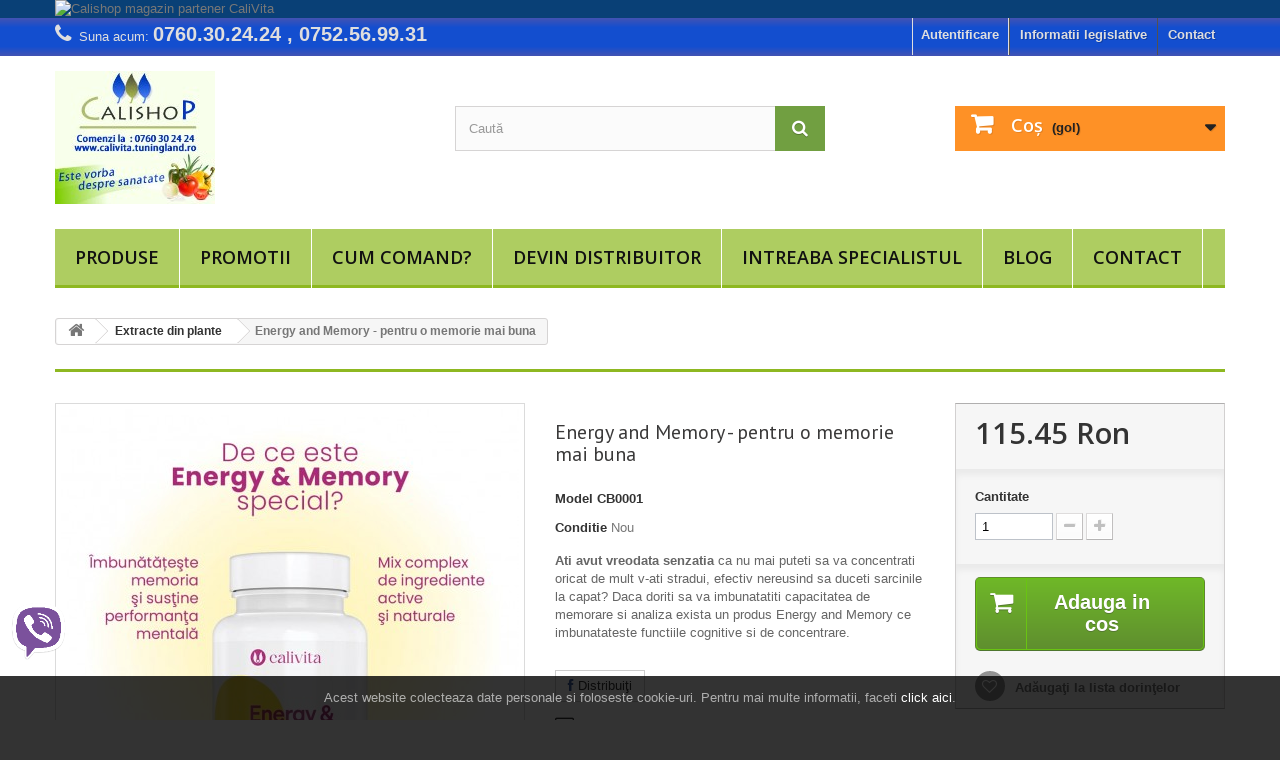

--- FILE ---
content_type: text/html; charset=utf-8
request_url: https://calivita.tuningland.ro/extracte-din-plante/26-energy-and-memory-pentru-o-memorie-mai-buna.html
body_size: 16725
content:
<!DOCTYPE HTML> <!--[if lt IE 7]><html class="no-js lt-ie9 lt-ie8 lt-ie7 " lang="ro"><![endif]--> <!--[if IE 7]><html class="no-js lt-ie9 lt-ie8 ie7" lang="ro"><![endif]--> <!--[if IE 8]><html class="no-js lt-ie9 ie8" lang="ro"><![endif]--> <!--[if gt IE 8]><html class="no-js ie9" lang="ro"><![endif]--><html lang="ro"><head><meta charset="utf-8" /><meta name="google-site-verification" content="laq1gIePkwnwZxfBVMFErI-jPwz-yBy_37I82KGERp0" /><meta name="msvalidate.01" content="E829E0B958AFD57BD9A4FDBD7B5F6C7A" /><title>Energy and Memory CaliVita-imbunatateste capacitatea de memorare si analiza</title><meta name="description" content="Produsul Energy &amp; Memory este un supliment natural care imbunatateste functiile cognitive si de concentrare." /><meta name="keywords" content="calivita,guarana,lecitina,colina,depresie,spasme musculare,oboseala,stres,ridicare iq" /><meta name="generator" content="Tuningland.ro" /><meta name="robots" content="index,follow" /><meta name="viewport" content="width=device-width, minimum-scale=0.25, maximum-scale=1.6, initial-scale=1.0" /><meta name="apple-mobile-web-app-capable" content="yes" /><link rel="icon" type="image/vnd.microsoft.icon" href="/img/favicon.jpg?1754034482" /><link rel="shortcut icon" type="image/x-icon" href="/img/favicon.jpg?1754034482" /><link rel="stylesheet" href="https://calivita.tuningland.ro/themes/default-bootstrap/cache/v_65_d0e03e2aa1687e0c2ba75216c95609ae_all.css" type="text/css" media="all" /><link rel="stylesheet" href="https://calivita.tuningland.ro/themes/default-bootstrap/cache/v_65_b4632cd5da8519ab97b7d34dde18182d_print.css" type="text/css" media="print" /><meta property="og:type" content="product" /><meta property="og:url" content="https://calivita.tuningland.ro/extracte-din-plante/26-energy-and-memory-pentru-o-memorie-mai-buna.html" /><meta property="og:title" content="Energy and Memory CaliVita-imbunatateste capacitatea de memorare si analiza" /><meta property="og:site_name" content="CaliVita® - Calishop Magazin Partener CALIVITA - Produse Naturiste Calivita" /><meta property="og:description" content="Produsul Energy &amp; Memory este un supliment natural care imbunatateste functiile cognitive si de concentrare." /><meta property="og:image" content="https://calivita.tuningland.ro/746-large_default/energy-and-memory-pentru-o-memorie-mai-buna.jpg" /><meta property="product:pretax_price:amount" content="115" /><meta property="product:pretax_price:currency" content="RON" /><meta property="product:price:amount" content="115" /><meta property="product:price:currency" content="RON" /><meta property="og:type" content="og:product" /><meta property="og:title" content="Energy and Memory CaliVita-imbunatateste capacitatea de memorare si analiza" /><meta property="og:image" content="https://calivita.tuningland.ro/746/26.jpg" /><meta property="og:site_name" content="CaliVita® - Calishop Magazin Partener CALIVITA - Produse Naturiste Calivita" /><meta property="og:description" content="Produsul Energy &amp; Memory este un supliment natural care imbunatateste functiile cognitive si de concentrare." /><meta property="og:url" content="http://calivita.tuningland.ro/extracte-din-plante/26-energy-and-memory-pentru-o-memorie-mai-buna.html" /><meta property="product:price:amount" content="115.45"/><meta property="product:price:currency" content="RON"/><link rel="dns-prefetch" href="//app.marketizator.com"/>   <script type="text/javascript" src="/modules/eicaptcha//views/js/eicaptcha-modules.js"></script><div class="modal fade" id="cookieModal" role="dialog"><div class="modal-dialog"><div class="modal-body"><div id="gdpr_Modal_Tabs"><div class="modal-header"> <button type="button" class="close" data-dismiss="modal"><span>&times;</span></button><h4 class="modal-title" id="cookieModalLabel">Informatii legislative</h4></div><ul><li><a href="#gdpr_Modal_Tabs-1">Cofidentialitate</a></li><li><a href="#gdpr_Modal_Tabs-2">Manager cookie</a></li><li><a href="#gdpr_Modal_Tabs-3">Politica cookie</a></li></ul><div id="gdpr_Modal_Tabs-1"> Când vizitați un site web, acesta poate stoca sau prelua informații în browser-ul dvs., mai ales sub forma "cookie-urilor". Aceste informații, care ar putea fi despre dvs., despre preferințele dvs. sau despre dispozitivul dvs. (computer, tableta sau telefon), sunt utilizate în cea mai mare parte pentru a face ca site-ul să funcționeze așa cum vă așteptați. Puteți afla mai multe despre modul în care folosim cookie-urile pe acest site și pentru a împiedica setarea cookie-urilor esențiale, făcând click pe diferitele rubrici ale categoriilor de mai jos. Totuși, dacă faceți acest lucru, aceasta poate afecta experiența dvs. pe site și serviciile pe care le putem oferi.</div><div id="gdpr_Modal_Tabs-2"><table class="table table-striped" id="gdpr_modules_table"><thead><tr><th>Descriere cookie</th><th>Accepta</th></tr></thead><tbody><tr><td> <span class="gdpr_module_title">Google Analytics</span></td><td><input class="custom-control custom-checkbox" type="checkbox" name="GDPR_ACCEPT_COOKIE_167" id="GDPR_ACCEPT_COOKIE_167" value="167" ></td></tr><tr><td> <span class="gdpr_module_title">Facebook Tracking Pixel</span></td><td><input class="custom-control custom-checkbox" type="checkbox" name="GDPR_ACCEPT_COOKIE_174" id="GDPR_ACCEPT_COOKIE_174" value="174" ></td></tr><tr><td> <span class="gdpr_module_title">Newsman</span> <span class="gdpr_module_description">Platforma de comunicare prin newsletter</span></td><td><input class="custom-control custom-checkbox" type="checkbox" name="GDPR_ACCEPT_COOKIE_179" id="GDPR_ACCEPT_COOKIE_179" value="179" ></td></tr><tr><td> <span class="gdpr_module_title">GDPR - General Data Protection Regulation</span></td><td><input class="custom-control custom-checkbox" type="checkbox" name="GDPR_ACCEPT_COOKIE_180" id="GDPR_ACCEPT_COOKIE_180" value="180" ></td></tr></tbody></table></div><div id="gdpr_Modal_Tabs-3"> Legea privind cookie-urile reprezintă o parte a legislației privind confidențialitatea care impune site-urilor web să obțină consimțământul vizitatorilor de a stoca sau de a recupera orice informație pe un computer, smartphone sau tabletă. A fost concepută pentru a proteja confidențialitatea online, făcând consumatorii conștienți de modul în care sunt colectate informații despre ele și utilizate online, și le dau o alegere pentru a permite sau nu acest lucru.</div><div class="modal-footer"> <a target="_blank" class="btn btn-info gdpr_modal_button" id="gdpr_myRights" href="https://calivita.tuningland.ro/module/generaldataprotectionregulation/info" role="button">Info: GDPR</a> <button type="button" id="gdpr_AcceptCookies" class="btn btn-default btn-secondary gdpr_modal_button" data-dismiss="modal">Salveaza</button> <button type="button" id="gdpr_AcceptAllCookies" class="btn btn-primary gdpr_modal_button" data-dismiss="modal">Accepta tot</button></div></div></div></div></div><link rel="stylesheet" href="https://fonts.googleapis.com/css?family=Open+Sans:300,600&amp;subset=latin,latin-ext" type="text/css" media="all" /> <!--[if IE 8]> <script src="https://oss.maxcdn.com/libs/html5shiv/3.7.0/html5shiv.js"></script> <script src="https://oss.maxcdn.com/libs/respond.js/1.3.0/respond.min.js"></script> <![endif]--><meta name="google-site-verification" content="laq1gIePkwnwZxfBVMFErI-jPwz-yBy_37I82KGERp0" /></head><body id="product" class="product product-26 product-energy-and-memory-pentru-o-memorie-mai-buna category-9 category-extracte-din-plante hide-right-column lang_ro"><div id="page"><div class="header-container"> <header id="header"><div class="banner"><div class="container"><div class="row"> <a href="http://calivita.tuningland.ro/" title="Calishop magazin partener CaliVita"> <img class="img-responsive" src="https://calivita.tuningland.ro/modules/blockbanner/img/d663f73c091d9f5254fdece8a003d7bd.jpg" alt="Calishop magazin partener CaliVita" title="Calishop magazin partener CaliVita" width="1170" height="65" /> </a></div></div></div><div class="nav"><div class="container"><div class="row"> <nav><div id="contact-link"> <a href="https://calivita.tuningland.ro/contact" title="Contact">Contact</a></div> <span class="shop-phone"> <i class="icon-phone"></i>Suna acum: <strong>0760.30.24.24 , 0752.56.99.31</strong> </span><div class="header_user_info"> <a class="login" href="https://calivita.tuningland.ro/index.php?controller=my-account" rel="nofollow" title="Conectare la contul de client"> Autentificare </a></div></nav></div></div></div><div><div class="container"><div class="row"><div id="header_logo"> <a href="http://calivita.tuningland.ro/" title="CaliVita® - Calishop Magazin Partener CALIVITA - Produse Naturiste Calivita"> <img class="logo img-responsive" src="https://calivita.tuningland.ro/img/calivita-magazin-partener-calishop-cu-produse-noni-calivita-1428474397.jpg" alt="CaliVita® - Calishop Magazin Partener CALIVITA - Produse Naturiste Calivita" width="160" height="133"/> </a></div><div id="search_block_top" class="col-sm-4 clearfix"><form id="searchbox" method="get" action="https://calivita.tuningland.ro/index.php?controller=search" > <input type="hidden" name="controller" value="search" /> <input type="hidden" name="orderby" value="position" /> <input type="hidden" name="orderway" value="desc" /> <input class="search_query form-control" type="text" id="search_query_top" name="search_query" placeholder="Caută" value="" /> <button type="submit" name="submit_search" class="btn btn-default button-search"> <span>Caută</span> </button></form></div><div class="col-sm-4 clearfix"><div class="shopping_cart"> <a href="https://calivita.tuningland.ro/quick-order" title="Afișare coș" rel="nofollow"> <b>Coş</b> <span class="ajax_cart_quantity unvisible">0</span> <span class="ajax_cart_product_txt unvisible">Produs</span> <span class="ajax_cart_product_txt_s unvisible">Produse</span> <span class="ajax_cart_total unvisible"> </span> <span class="ajax_cart_no_product">(gol)</span> </a><div class="cart_block block exclusive"><div class="block_content"><div class="cart_block_list"><p class="cart_block_no_products"> Niciun produs</p><div class="cart-prices"><div class="cart-prices-line first-line"> <span class="price cart_block_shipping_cost ajax_cart_shipping_cost"> Livrare gratuită! </span> <span> Livrare </span></div><div class="cart-prices-line last-line"> <span class="price cart_block_total ajax_block_cart_total">0.00 Ron</span> <span>Total</span></div></div><p class="cart-buttons"> <a id="button_order_cart" class="btn btn-default button button-small" href="https://calivita.tuningland.ro/quick-order" title="Plăteşte" rel="nofollow"> <span> Plăteşte<i class="icon-chevron-right right"></i> </span> </a></p></div></div></div></div></div><div id="layer_cart"><div class="clearfix"><div class="layer_cart_product col-xs-12 col-md-6"> <span class="cross" title="Închideţi fereastra"></span><h2> <i class="icon-ok"></i>Produs adaugat in cos</h2><div class="product-image-container layer_cart_img"></div><div class="layer_cart_product_info"> <span id="layer_cart_product_title" class="product-name"></span> <span id="layer_cart_product_attributes"></span><div> <strong class="dark">Cantitate</strong> <span id="layer_cart_product_quantity"></span></div><div> <strong class="dark">Total</strong> <span id="layer_cart_product_price"></span></div></div></div><div class="layer_cart_cart col-xs-12 col-md-6"><h2> <span class="ajax_cart_product_txt_s unvisible"> <span class="ajax_cart_quantity">0</span> articole în coșul dvs. </span> <span class="ajax_cart_product_txt "> Exista 1 produs in cos. </span></h2><div class="layer_cart_row"> <strong class="dark"> Total produse: (cu TVA) </strong> <span class="ajax_block_products_total"> </span></div><div class="layer_cart_row"> <strong class="dark"> Total livrare&nbsp;(cu TVA) </strong> <span class="ajax_cart_shipping_cost"> Livrare gratuită! </span></div><div class="layer_cart_row"> <strong class="dark"> Total (cu TVA) </strong> <span class="ajax_block_cart_total"> </span></div><div class="button-container"> <span class="continue btn btn-default button exclusive-medium" title="Continua cumpărăturile"> <span> <i class="icon-chevron-left left"></i>Continua cumpărăturile </span> </span> <a class="btn btn-default button button-medium" href="https://calivita.tuningland.ro/quick-order" title="Finalizeaza comanda" rel="nofollow"> <span> Finalizeaza comanda<i class="icon-chevron-right right"></i> </span> </a></div></div></div><div class="crossseling"></div></div><div class="layer_cart_overlay"></div><div id="block_top_menu" class="sf-contener clearfix col-lg-12"><div class="cat-title">Categorii</div><ul class="sf-menu clearfix menu-content"><li><a href="https://calivita.tuningland.ro/" title="Produse">Produse</a><ul><li><a href="https://calivita.tuningland.ro/7-antioxidanti" title="Antioxidanti">Antioxidanti</a></li><li><a href="https://calivita.tuningland.ro/11-igiena-si-cosmetica" title="Igiena si Cosmetica">Igiena si Cosmetica</a></li><li><a href="https://calivita.tuningland.ro/20-dispozitive-calivita" title="Dispozitive Calivita">Dispozitive Calivita</a></li><li><a href="https://calivita.tuningland.ro/9-extracte-din-plante" title="Extracte din plante">Extracte din plante</a></li><li><a href="https://calivita.tuningland.ro/21-filtre-de-apa" title="Filtre de apa">Filtre de apa</a></li><li><a href="https://calivita.tuningland.ro/5-minerale" title="Minerale">Minerale</a></li><li><a href="https://calivita.tuningland.ro/8-multivitamine" title="Multivitamine">Multivitamine</a></li><li><a href="https://calivita.tuningland.ro/6-vitamine" title="Vitamine">Vitamine</a></li><li><a href="https://calivita.tuningland.ro/18-pentru-barbati" title="Pentru barbati">Pentru barbati</a></li><li><a href="https://calivita.tuningland.ro/19-pentru-batrani" title="Pentru batrani">Pentru batrani</a></li><li><a href="https://calivita.tuningland.ro/14-pentru-bebelusi" title="Pentru bebelusi">Pentru bebelusi</a></li><li><a href="https://calivita.tuningland.ro/15-pentru-copii" title="Pentru copii">Pentru copii</a></li><li><a href="https://calivita.tuningland.ro/13-pentru-digestie" title="Pentru digestie">Pentru digestie</a></li><li><a href="https://calivita.tuningland.ro/22-pentru-femei" title="Pentru femei">Pentru femei</a></li><li><a href="https://calivita.tuningland.ro/16-pentru-gravide" title="Pentru gravide">Pentru gravide</a></li><li><a href="https://calivita.tuningland.ro/12-pentru-slabit" title="Pentru slabit">Pentru slabit</a></li><li><a href="https://calivita.tuningland.ro/23-promotii-calivita" title="Promotii Calivita">Promotii Calivita</a></li><li><a href="https://calivita.tuningland.ro/10-suplimente-alimentare" title="Suplimente alimentare">Suplimente alimentare</a></li><li><a href="https://calivita.tuningland.ro/17-pentru-femei-la-menopauza" title="Pentru femei la menopauza">Pentru femei la menopauza</a></li><li><a href="https://calivita.tuningland.ro/24-produse-curatat-bio-calivita" title="Produse curatat BIO Calivita">Produse curatat BIO Calivita</a></li><li><a href="https://calivita.tuningland.ro/26-produse-calivita-pachete-pentru-afectiuni" title="Produse Calivita Pachete Pentru Afectiuni">Produse Calivita Pachete Pentru Afectiuni</a></li><li><a href="https://calivita.tuningland.ro/28-cosmetice-organice" title="Cosmetice organice">Cosmetice organice</a></li></ul></li><li><a href="https://calivita.tuningland.ro/23-promotii-calivita" title="Promotii">Promotii</a></li><li><a href="https://calivita.tuningland.ro/content/1-comanda" title="Cum comand?">Cum comand?</a></li><li><a href="https://calivita.tuningland.ro/content/6-distribuitor-calivita" title="Devin distribuitor">Devin distribuitor</a></li><li><a href="https://www.calivita.tuningland.ro/intreaba-specialistul/" onclick="return !window.open(this.href);" title="Intreaba specialistul">Intreaba specialistul</a></li><li><a href="https://www.blogcalivita.tuningland.ro/" onclick="return !window.open(this.href);" title="Blog">Blog</a></li><li><a href="https://calivita.tuningland.ro/contact" title="Contact">Contact</a></li></ul></div><link href="https://calivita.tuningland.ro/modules/bavideotab/views/css/hookcss16.css" rel="stylesheet" type="text/css"/> </div></div></div> </header></div><div class="columns-container"><div id="columns" class="container"><div class="breadcrumb clearfix"> <a class="home" href="http://calivita.tuningland.ro/" title="Inapoi acasa"><i class="icon-home"></i></a> <span class="navigation-pipe" >&gt;</span> <a href="https://calivita.tuningland.ro/9-extracte-din-plante" title="Extracte din plante">Extracte din plante</a><span class="navigation-pipe">></span>Energy and Memory - pentru o memorie mai buna</div><div id="slider_row" class="row"><div id="top_column" class="center_column col-xs-12 col-sm-12"></div></div><div class="row"><div id="center_column" class="center_column col-xs-12 col-sm-12"><div itemscope itemtype="http://schema.org/Product"><div class="primary_block row"><div class="container"><div class="top-hr"></div></div><div class="pb-left-column col-xs-12 col-sm-4 col-md-5"><div id="image-block" class="clearfix"> <span id="view_full_size"> <img id="bigpic" itemprop="image" src="https://calivita.tuningland.ro/746-large_default/energy-and-memory-pentru-o-memorie-mai-buna.jpg" title="Energy and Memory - pentru o memorie mai buna" alt="Energy and Memory - pentru o memorie mai buna" width="458" height="458"/> <span class="span_link no-print">Măriţi imaginea</span> </span></div><div id="views_block" class="clearfix "><div id="thumbs_list"><ul id="thumbs_list_frame"><li id="thumbnail_709"> <a href="https://calivita.tuningland.ro/709-thickbox_default/energy-and-memory-pentru-o-memorie-mai-buna.jpg" data-fancybox-group="other-views" class="fancybox" title="Energy and Memory - pentru o memorie mai buna"> <img class="img-responsive" id="thumb_709" src="https://calivita.tuningland.ro/709-cart_default/energy-and-memory-pentru-o-memorie-mai-buna.jpg" alt="Energy and Memory - pentru o memorie mai buna" title="Energy and Memory - pentru o memorie mai buna" height="80" width="80" itemprop="image" /> </a></li><li id="thumbnail_746" class="last"> <a href="https://calivita.tuningland.ro/746-thickbox_default/energy-and-memory-pentru-o-memorie-mai-buna.jpg" data-fancybox-group="other-views" class="fancybox shown" title="Energy and Memory - pentru o memorie mai buna"> <img class="img-responsive" id="thumb_746" src="https://calivita.tuningland.ro/746-cart_default/energy-and-memory-pentru-o-memorie-mai-buna.jpg" alt="Energy and Memory - pentru o memorie mai buna" title="Energy and Memory - pentru o memorie mai buna" height="80" width="80" itemprop="image" /> </a></li></ul></div></div><p class="resetimg clear no-print"> <span id="wrapResetImages" style="display: none;"> <a href="https://calivita.tuningland.ro/extracte-din-plante/26-energy-and-memory-pentru-o-memorie-mai-buna.html" name="resetImages"> <i class="icon-repeat"></i> Afiseaza toate imaginile </a> </span></p></div><div class="pb-center-column col-xs-12 col-sm-4"><h1 itemprop="name">Energy and Memory - pentru o memorie mai buna</h1><p id="product_reference"> <label>Model </label> <span class="editable" itemprop="sku">CB0001</span></p><p id="product_condition"> <label>Conditie </label><link itemprop="itemCondition" href="http://schema.org/NewCondition"/> <span class="editable">Nou</span></p><div id="short_description_block"><div id="short_description_content" class="rte align_justify" itemprop="description"><p><strong>Ati avut vreodata senzatia</strong> ca nu mai puteti sa va concentrati oricat de mult v-ati stradui, efectiv nereusind sa duceti sarcinile la capat? Daca doriti sa va imbunatatiti capacitatea de memorare si analiza exista un produs Energy and Memory ce imbunatateste functiile cognitive si de concentrare.</p></div><p class="buttons_bottom_block"> <a href="javascript:{}" class="button"> Mai multe detalii </a></p></div><p id="availability_statut" style="display: none;"> <span id="availability_value"></span></p><p class="warning_inline" id="last_quantities" style="display: none" >Atentie: Ultimile produse in stoc!</p><p id="availability_date" style="display: none;"> <span id="availability_date_label">Data disponibilitate:</span> <span id="availability_date_value"></span></p><div id="oosHook" style="display: none;"><p class="form-group"> <input type="text" id="oos_customer_email" name="customer_email" size="20" value="tu@email.com" class="mailalerts_oos_email form-control" /></p> <a href="#" title="Notifica-ma cand este disponibil" id="mailalert_link" rel="nofollow">Notifica-ma cand este disponibil</a> <span id="oos_customer_email_result" style="display:none; display: block;"></span></div><p class="socialsharing_product list-inline no-print"> <button data-type="facebook" type="button" class="btn btn-default btn-facebook social-sharing"> <i class="icon-facebook"></i> Distribuiţi </button></p><ul id="usefull_link_block" class="clearfix no-print"><li class="sendtofriend"> <a id="send_friend_button" href="#send_friend_form"> Trimite unui prieten </a><div style="display: none;"><div id="send_friend_form"><h2 class="page-subheading"> Trimite unui prieten</h2><div class="row"><div class="product clearfix col-xs-12 col-sm-6"> <img src="https://calivita.tuningland.ro/746-home_default/energy-and-memory-pentru-o-memorie-mai-buna.jpg" height="250" width="250" alt="Energy and Memory - pentru o memorie mai buna" /><div class="product_desc"><p class="product_name"> <strong>Energy and Memory - pentru o memorie mai buna</strong></p><p><strong>Ati avut vreodata senzatia</strong> ca nu mai puteti sa va concentrati oricat de mult v-ati stradui, efectiv nereusind sa duceti sarcinile la capat? Daca doriti sa va imbunatatiti capacitatea de memorare si analiza exista un produs Energy and Memory ce imbunatateste functiile cognitive si de concentrare.</p></div></div><div class="send_friend_form_content col-xs-12 col-sm-6" id="send_friend_form_content"><div id="send_friend_form_error"></div><div id="send_friend_form_success"></div><div class="form_container"><p class="intro_form"> Destinatar(i) :</p><p class="text"> <label for="friend_name"> Numele prietenului dumneavoastră <sup class="required">*</sup> : </label> <input id="friend_name" name="friend_name" type="text" value=""/></p><p class="text"> <label for="friend_email"> Adresa de e-mail a prietenului dumneavoastră <sup class="required">*</sup> : </label> <input id="friend_email" name="friend_email" type="text" value=""/></p><p class="txt_required"> <sup class="required">*</sup> Câmpuri obligatorii</p></div><p class="submit"> <button id="sendEmail" class="btn button button-small" name="sendEmail" type="submit"> <span>Trimite</span> </button>&nbsp; sau&nbsp; <a class="closefb" href="#"> Anulează </a></p></div></div></div></div></li><li class="print"> <a href="javascript:print();"> Imprima </a></li></ul></div><div class="pb-right-column col-xs-12 col-sm-4 col-md-3"><form id="buy_block" action="https://calivita.tuningland.ro/index.php?controller=cart" method="post"><p class="hidden"> <input type="hidden" name="token" value="760fcba2271be56ece7e79e0f547347d" /> <input type="hidden" name="id_product" value="26" id="product_page_product_id" /> <input type="hidden" name="add" value="1" /> <input type="hidden" name="id_product_attribute" id="idCombination" value="" /></p><div class="box-info-product"><div class="content_prices clearfix"><div class="price"><p class="our_price_display" itemprop="offers" itemscope itemtype="http://schema.org/Offer"><link itemprop="availability" href="http://schema.org/InStock"/> <span id="our_price_display" itemprop="price">115.45 Ron</span><meta itemprop="priceCurrency" content="RON" /></p><p id="reduction_percent" style="display:none;"> <span id="reduction_percent_display"> </span></p><p id="reduction_amount" style="display:none"> <span id="reduction_amount_display"> </span></p><p id="old_price" class="hidden"> <span id="old_price_display">115.45 Ron</span></p></div><div class="clear"></div></div><div class="product_attributes clearfix"><p id="quantity_wanted_p"> <label>Cantitate</label> <input type="text" name="qty" id="quantity_wanted" class="text" value="1" /> <a href="#" data-field-qty="qty" class="btn btn-default button-minus product_quantity_down"> <span><i class="icon-minus"></i></span> </a> <a href="#" data-field-qty="qty" class="btn btn-default button-plus product_quantity_up"> <span><i class="icon-plus"></i></span> </a> <span class="clearfix"></span></p><p id="minimal_quantity_wanted_p" style="display: none;"> Acest produs nu se vinde la bucata. Trebuie sa selectati cel putin <b id="minimal_quantity_label">1</b> cantitate pentru acest produs</p></div><div class="box-cart-bottom"><div><p id="add_to_cart" class="buttons_bottom_block no-print"> <button type="submit" name="Submit" class="exclusive"> <span>Adauga in cos</span> </button></p></div><p class="buttons_bottom_block no-print"> <a id="wishlist_button" href="#" onclick="WishlistCart('wishlist_block_list', 'add', '26', $('#idCombination').val(), document.getElementById('quantity_wanted').value); return false;" rel="nofollow" title="Adaugă la lista de dorințe"> Adăugaţi la lista dorinţelor </a></p><strong></strong></div></div></form></div></div> <section class="page-product-box"><h3 class="page-product-heading">Descriere produs</h3><div class="rte"><div id="idTab1"><p style="text-align:justify;"><strong>Stiati ca</strong> organul care consuma cea mai mare cantitate de oxigen (datorita acestui fapt, fiind si cel mai expus riscurilor) este creierul? Ati simtit uneori ca nu mai rezistati, ca sunteti complet epuizat, nu numai fizic, ci si psihic? Ati avut vreodata senzatia ca <strong>nu mai puteti sa va concentrati</strong> oricat de mult v-ati stradui, efectiv nereusind sa duceti sarcinile la capat?</p><p style="text-align:justify;"><strong>Dar bineinteles ca exista si solutii</strong>. Consumul periodic al unor substante menite sa ajute in mod natural la pastrarea prospetimii psihice, la cresterea capacitatii de concentrare si a rezistentei la solicitari.</p><p style="text-align:justify;"><strong>Produsul Energy &amp; Memory</strong> este un supliment natural care imbunatateste functiile cognitive si de concentrare. Contine extracte de plante, vitamine si minerale care, prin actiunea lor sinergica, invioreaza psihic si fizic.</p><p style="text-align:justify;"><strong>Guarana</strong> este folosita de ani de zile&nbsp; pentru combaterea oboselii. Guarana stimuleaza sistemul nervos central si glandele suprarenale, motiv pentru care, dupa ce o consumam , ne simtim mai inviorati psihic. Imbunatateste functionarea aparatului cardiovascular, respectiv metabolismul carbohidratilor. In cazul sportivilor conform numeroaselor analize efectuate poate imbunatati performantele, puterea fizica si capacitatea de rezistenta.</p><p style="text-align:justify;"><strong>Lecitina</strong> este necesara pentru functionarea optima a creierului, pentru invatat&nbsp; si acumulat informatii. Aceasta grasime naturala se afla in compozitia fiecarei membrane celulare.</p><p style="text-align:justify;"><strong>Colina</strong> este necesara pentru transmiterea impulsurilor nervoase (ea insasi fiind&nbsp;un neurotransimator). Are un rol important in pastrarea informatiilor in&nbsp;memorie. Absenta colinei afecteaza memoria de scurta durata, deoarece nu putem inmagazina informatii noi. Asemenea deficiente se pot intalni la scolari, la adultii activi si, cel mai des, la persoanele in varsta.</p><p style="text-align:justify;"><strong>Vitamina C</strong> impiedica formarea radicalilor liberi prin reactia in lant. Vitaminele A, C si E actioneaza sinergic, adica impreuna au un efect mai mare decat fiecare separat.</p><p style="text-align:justify;"><strong>Vitamina E</strong> elimina radicalii liberi din membrana celulara, impiedicand astfel derularea in organism a proceselor degenerative. In plus, daca organismul dispune de vitamina E in cantitati optime, utilizarea oxigenului este maxima si, din aceste considerente, aceasta vitamina este vitala in protejarea plamanilor.</p><p style="text-align:justify;"><strong>Magneziul</strong> are un rol indispensabil in activitatea enzimatica, in absorbtia calciului si a potasiului. Magneziul&nbsp;previne aparitia depresiei, ametelilor, spasmelor musculare, afectiunilor cardiovasculare si hipertensiunii. Absenta magneziului duce la perturbarea transmiterii impulsurilor nervoase si musculare, provocand hipersensibiltate si nervozitate.</p><p style="text-align:justify;"><strong>Zincul</strong> este indispensabil pentru diviziunea celulara, pentru regenerarea si inmultirea celulelor. Prin aceasta se explica rolul zincului in crestere, dezvoltare si fertilitate. Protejeaza neuronii (celule sistemului nervos central) de efectele nocive ale mediului inconjurator. Un permanent aport exogen de zinc este necesar, deoarece organismul utilizeaza destul de rapid zincul disponibil din punct de vedere biologic.</p><p style="text-align:justify;"><strong>Seleniul</strong> imbunatateste utilizarea oxigenului de catre organism si, prin aceasta, oxigenarea creierului. Este unul dintre cei mai puternici antioxidanti. Efectele sale sunt intens stimulate de vitamina E.</p><p style="text-align:justify;">Deoarece produsul <strong>Energy &amp; Memory invioreaza psihic si fizic</strong>, se recomanda persoanelor care desfasoara o<strong> munca intelectuala</strong> ce necesita mare atentie si putere de concentrare, elevilor si studentilor in perioada examenelor, celor care ocupa functii de raspundere fiind astfel expusi stresului, persoanelor care desfasoara o <strong>munca fizica sustinuta, sportivilor</strong> si celor care desfasoara activitati fizice sistematice.</p><p><strong>Cand se recomanda Energy &amp; Memory</strong></p><p>In timpul examenelor<br />Adolescent 14-18 ani preventiv<br />Adult (18-50 ani) preventiv<br />Crestere de atentie, condus auto ture noapte<br />Depresie<br />Enduranta (rezistenta la efort)<br />Inteligenta (ridicarea coeficient de inteligenta IQ)<br />Memorare (imbunatatire)<br />Oboseala<br />Stres</p><p><strong>Important in folosirea de Energy &amp; Memory</strong></p><p style="text-align:justify;">Daca este luat seara (dupa ora 18) poate creea insomnii. Se poate consuma ca inlocuitor de cafea pentru persoanele care lucreaza in ture, studentii in sesiune care invata noaptea, conducatorii auto care circula pe timp de noapte (pentru a fi apti de drum timp de 7-8 ore).</p><p><strong>Un flacon de Energy &amp; Memory</strong>&nbsp;contine 90 de tablete.</p><p><strong>O tableta de Energy &amp; Memory contine:<br /></strong>Colina -&nbsp;200 mg<br />Extract de guarana - 100 mg<br />Lecitina - 100 mg<br />Vitamina C - 60 mg<br />Vitamina E - 10mg<br />Magneziu - 50 mg<br />Zinc - 5 mg<br />Seleniu - 20 mcg</p><p><strong>Suplimentul&nbsp;&nbsp;Energy &amp; Memory este recomandat&nbsp;</strong> a se administra 3 teblete zilnic sau dupa recomandari.</p></div></div> </section> <section class="page-product-box"><h3 id="#idTab5" class="idTabHrefShort page-product-heading">Recenzii</h3><div id="idTab5"><div id="product_comments_block_tab"><p class="align_center"> <a id="new_comment_tab_btn" class="btn btn-default button button-small open-comment-form" href="#new_comment_form"> <span>Fii primul care scrie un comentariu !</span> </a></p></div></div><div style="display: none;"><div id="new_comment_form"><form id="id_new_comment_form" action="#"><h2 class="page-subheading"> Scrie un comentariu</h2><div class="row"><div class="product clearfix col-xs-12 col-sm-6"> <img src="https://calivita.tuningland.ro/746-medium_default/energy-and-memory-pentru-o-memorie-mai-buna.jpg" height="125" width="125" alt="Energy and Memory - pentru o memorie mai buna" /><div class="product_desc"><p class="product_name"> <strong>Energy and Memory - pentru o memorie mai buna</strong></p><p><strong>Ati avut vreodata senzatia</strong> ca nu mai puteti sa va concentrati oricat de mult v-ati stradui, efectiv nereusind sa duceti sarcinile la capat? Daca doriti sa va imbunatatiti capacitatea de memorare si analiza exista un produs Energy and Memory ce imbunatateste functiile cognitive si de concentrare.</p></div></div><div class="new_comment_form_content col-xs-12 col-sm-6"><h2>Scrie un comentariu</h2><div id="new_comment_form_error" class="error" style="display: none; padding: 15px 25px"><ul></ul></div><ul id="criterions_list"><li> <label>Cat de util a fost produsul:</label><div class="star_content"> <input class="star" type="radio" name="criterion[1]" value="1" /> <input class="star" type="radio" name="criterion[1]" value="2" /> <input class="star" type="radio" name="criterion[1]" value="3" checked="checked" /> <input class="star" type="radio" name="criterion[1]" value="4" /> <input class="star" type="radio" name="criterion[1]" value="5" /></div><div class="clearfix"></div></li></ul> <label for="comment_title"> Titlu: <sup class="required">*</sup> </label> <input id="comment_title" name="title" type="text" value=""/> <label for="content"> Comentariu: <sup class="required">*</sup> </label><textarea id="content" name="content"></textarea><label> Numele tau: <sup class="required">*</sup> </label> <input id="commentCustomerName" name="customer_name" type="text" value=""/><div id="new_comment_form_footer"> <input id="id_product_comment_send" name="id_product" type="hidden" value='26' /><p class="fl required"><sup>*</sup> Campuri obligatorii</p><p class="fr"> <button id="submitNewMessage" name="submitMessage" type="submit" class="btn button button-small"> <span>Trimite</span> </button>&nbsp; sau&nbsp; <a class="closefb" href="#"> Anuleaza </a></p><div class="clearfix"></div></div></div></div></form></div></div> </section> <section class="page-product-box blockproductscategory"><h3 class="productscategory_h3 page-product-heading">29 produse din aceeași categorie:</h3><div id="productscategory_list" class="clearfix"><ul id="bxslider1" class="bxslider clearfix"><li class="product-box item"> <a href="https://calivita.tuningland.ro/extracte-din-plante/27-noni-liquid-sirop-din-fructul-minune-noni.html" class="lnk_img product-image" title="Noni Liquid - sirop din fructul minune Noni"><img src="https://calivita.tuningland.ro/694-home_default/noni-liquid-sirop-din-fructul-minune-noni.jpg" alt="Noni Liquid - sirop din fructul minune Noni" /></a><h5 class="product-name"> <a href="https://calivita.tuningland.ro/extracte-din-plante/27-noni-liquid-sirop-din-fructul-minune-noni.html" title="Noni Liquid - sirop din fructul minune Noni">Noni Liquid - sirop din...</a></h5><p class="price_display"> <span class="price">239.55 Ron</span></p></li><li class="product-box item"> <a href="https://calivita.tuningland.ro/extracte-din-plante/28-evening-primrose-oil-ulei-de-primola.html" class="lnk_img product-image" title="Evening Primrose Oil - ulei de primola"><img src="https://calivita.tuningland.ro/685-home_default/evening-primrose-oil-ulei-de-primola.jpg" alt="Evening Primrose Oil - ulei de primola" /></a><h5 class="product-name"> <a href="https://calivita.tuningland.ro/extracte-din-plante/28-evening-primrose-oil-ulei-de-primola.html" title="Evening Primrose Oil - ulei de primola">Evening Primrose Oil - ulei...</a></h5><p class="price_display"> <span class="price">120.00 Ron</span></p></li><li class="product-box item"> <a href="https://calivita.tuningland.ro/extracte-din-plante/29-garlic-caps-with-extra-parsley-antibiotic-si-detoxifiant-din-usturoi.html" class="lnk_img product-image" title="Garlic Max - antibiotic si detoxifiant din usturoi si patrunjel"><img src="https://calivita.tuningland.ro/720-home_default/garlic-caps-with-extra-parsley-antibiotic-si-detoxifiant-din-usturoi.jpg" alt="Garlic Max - antibiotic si detoxifiant din usturoi si patrunjel" /></a><h5 class="product-name"> <a href="https://calivita.tuningland.ro/extracte-din-plante/29-garlic-caps-with-extra-parsley-antibiotic-si-detoxifiant-din-usturoi.html" title="Garlic Max - antibiotic si detoxifiant din usturoi si patrunjel">Garlic Max - antibiotic si...</a></h5><p class="price_display"> <span class="price">100.00 Ron</span></p></li><li class="product-box item"> <a href="https://calivita.tuningland.ro/extracte-din-plante/30-green-care-extract-din-lucerna-impotriva-ulcerului.html" class="lnk_img product-image" title="Green Care - extract din lucerna impotriva ulcerului"><img src="https://calivita.tuningland.ro/690-home_default/green-care-extract-din-lucerna-impotriva-ulcerului.jpg" alt="Green Care - extract din lucerna impotriva ulcerului" /></a><h5 class="product-name"> <a href="https://calivita.tuningland.ro/extracte-din-plante/30-green-care-extract-din-lucerna-impotriva-ulcerului.html" title="Green Care - extract din lucerna impotriva ulcerului">Green Care - extract din...</a></h5><p class="price_display"> <span class="price">93.64 Ron</span></p></li><li class="product-box item"> <a href="https://calivita.tuningland.ro/extracte-din-plante/33-noni-90-capsule-din-regele-fructelor.html" class="lnk_img product-image" title="Noni - 90 capsule din regele fructelor"><img src="https://calivita.tuningland.ro/704-home_default/noni-90-capsule-din-regele-fructelor.jpg" alt="Noni - 90 capsule din regele fructelor" /></a><h5 class="product-name"> <a href="https://calivita.tuningland.ro/extracte-din-plante/33-noni-90-capsule-din-regele-fructelor.html" title="Noni - 90 capsule din regele fructelor">Noni - 90 capsule din...</a></h5><p class="price_display"> <span class="price">136.36 Ron</span></p></li><li class="product-box item"> <a href="https://calivita.tuningland.ro/extracte-din-plante/34-liquid-chlorophyll-detoxifiere-cu-clorofila.html" class="lnk_img product-image" title="Liquid Chlorophyll - detoxifiere cu clorofila"><img src="https://calivita.tuningland.ro/719-home_default/liquid-chlorophyll-detoxifiere-cu-clorofila.jpg" alt="Liquid Chlorophyll - detoxifiere cu clorofila" /></a><h5 class="product-name"> <a href="https://calivita.tuningland.ro/extracte-din-plante/34-liquid-chlorophyll-detoxifiere-cu-clorofila.html" title="Liquid Chlorophyll - detoxifiere cu clorofila">Liquid Chlorophyll -...</a></h5><p class="price_display"> <span class="price">239.55 Ron</span></p></li><li class="product-box item"> <a href="https://calivita.tuningland.ro/extracte-din-plante/35-nopalin-stabilizeaza-glicemia.html" class="lnk_img product-image" title="Nopalin - stabilizeaza glicemia"><img src="https://calivita.tuningland.ro/699-home_default/nopalin-stabilizeaza-glicemia.jpg" alt="Nopalin - stabilizeaza glicemia" /></a><h5 class="product-name"> <a href="https://calivita.tuningland.ro/extracte-din-plante/35-nopalin-stabilizeaza-glicemia.html" title="Nopalin - stabilizeaza glicemia">Nopalin - stabilizeaza...</a></h5><p class="price_display"> <span class="price">141.36 Ron</span></p></li><li class="product-box item"> <a href="https://calivita.tuningland.ro/extracte-din-plante/36-ocean-21-alge-marine-si-aloe-vera.html" class="lnk_img product-image" title="Ocean 21 - alge marine si aloe vera"><img src="https://calivita.tuningland.ro/726-home_default/ocean-21-alge-marine-si-aloe-vera.jpg" alt="Ocean 21 - alge marine si aloe vera" /></a><h5 class="product-name"> <a href="https://calivita.tuningland.ro/extracte-din-plante/36-ocean-21-alge-marine-si-aloe-vera.html" title="Ocean 21 - alge marine si aloe vera">Ocean 21 - alge marine si...</a></h5><p class="price_display"> <span class="price">322.73 Ron</span></p></li><li class="product-box item"> <a href="https://calivita.tuningland.ro/extracte-din-plante/31-immunaid-creste-imunitatea.html" class="lnk_img product-image" title="ImmunAid - creste imunitatea"><img src="https://calivita.tuningland.ro/731-home_default/immunaid-creste-imunitatea.jpg" alt="ImmunAid - creste imunitatea" /></a><h5 class="product-name"> <a href="https://calivita.tuningland.ro/extracte-din-plante/31-immunaid-creste-imunitatea.html" title="ImmunAid - creste imunitatea">ImmunAid - creste imunitatea</a></h5><p class="price_display"> <span class="price">188.18 Ron</span></p></li><li class="product-box item"> <a href="https://calivita.tuningland.ro/extracte-din-plante/39-pure-yucca-detoxifierea-organismului.html" class="lnk_img product-image" title="Pure Yucca - detoxifierea organismului"><img src="https://calivita.tuningland.ro/418-home_default/pure-yucca-detoxifierea-organismului.jpg" alt="Pure Yucca - detoxifierea organismului" /></a><h5 class="product-name"> <a href="https://calivita.tuningland.ro/extracte-din-plante/39-pure-yucca-detoxifierea-organismului.html" title="Pure Yucca - detoxifierea organismului">Pure Yucca - detoxifierea...</a></h5><p class="price_display"> <span class="price">86.36 Ron</span></p></li><li class="product-box item"> <a href="https://calivita.tuningland.ro/extracte-din-plante/40-shark-aid-cartilaj-de-rechin-90-de-tablete.html" class="lnk_img product-image" title="Shark Aid - cartilaj de rechin - 90 de tablete"><img src="https://calivita.tuningland.ro/561-home_default/shark-aid-cartilaj-de-rechin-90-de-tablete.jpg" alt="Shark Aid - cartilaj de rechin - 90 de tablete" /></a><h5 class="product-name"> <a href="https://calivita.tuningland.ro/extracte-din-plante/40-shark-aid-cartilaj-de-rechin-90-de-tablete.html" title="Shark Aid - cartilaj de rechin - 90 de tablete">Shark Aid - cartilaj de...</a></h5><p class="price_display"> <span class="price">156.42 Ron</span></p></li><li class="product-box item"> <a href="https://calivita.tuningland.ro/extracte-din-plante/37-omega-3-concentrate-omega-3-din-ulei-de-peste.html" class="lnk_img product-image" title="Omega 3 Concentrate - Omega 3 din ulei de peste"><img src="https://calivita.tuningland.ro/686-home_default/omega-3-concentrate-omega-3-din-ulei-de-peste.jpg" alt="Omega 3 Concentrate - Omega 3 din ulei de peste" /></a><h5 class="product-name"> <a href="https://calivita.tuningland.ro/extracte-din-plante/37-omega-3-concentrate-omega-3-din-ulei-de-peste.html" title="Omega 3 Concentrate - Omega 3 din ulei de peste">Omega 3 Concentrate - Omega...</a></h5><p class="price_display"> <span class="price">130.45 Ron</span></p></li><li class="product-box item"> <a href="https://calivita.tuningland.ro/extracte-din-plante/41-spirulina-max-din-alge-verzi-albastrui-ajuta-in-hipertiroida.html" class="lnk_img product-image" title="Spirulina Max din alge verzi-albastrui ajuta in hipotiroida"><img src="https://calivita.tuningland.ro/638-home_default/spirulina-max-din-alge-verzi-albastrui-ajuta-in-hipertiroida.jpg" alt="Spirulina Max din alge verzi-albastrui ajuta in hipotiroida" /></a><h5 class="product-name"> <a href="https://calivita.tuningland.ro/extracte-din-plante/41-spirulina-max-din-alge-verzi-albastrui-ajuta-in-hipertiroida.html" title="Spirulina Max din alge verzi-albastrui ajuta in hipotiroida">Spirulina Max din alge...</a></h5><p class="price_display"> <span class="price">61.06 Ron</span></p></li><li class="product-box item"> <a href="https://calivita.tuningland.ro/extracte-din-plante/38-panax-ginseng-extract-din-radacina-vietii.html" class="lnk_img product-image" title="Panax Ginseng - extract din &quot;radacina vietii&quot;"><img src="https://calivita.tuningland.ro/738-home_default/panax-ginseng-extract-din-radacina-vietii.jpg" alt="Panax Ginseng - extract din &quot;radacina vietii&quot;" /></a><h5 class="product-name"> <a href="https://calivita.tuningland.ro/extracte-din-plante/38-panax-ginseng-extract-din-radacina-vietii.html" title="Panax Ginseng - extract din &quot;radacina vietii&quot;">Panax Ginseng - extract din...</a></h5><p class="price_display"> <span class="price">100.00 Ron</span></p></li><li class="product-box item"> <a href="https://calivita.tuningland.ro/extracte-din-plante/46-vital-man-imbunateste-viata-sexuala-la-barbati.html" class="lnk_img product-image" title="Vital Man - imbunateste viata sexuala la barbati"><img src="https://calivita.tuningland.ro/436-home_default/vital-man-imbunateste-viata-sexuala-la-barbati.jpg" alt="Vital Man - imbunateste viata sexuala la barbati" /></a><h5 class="product-name"> <a href="https://calivita.tuningland.ro/extracte-din-plante/46-vital-man-imbunateste-viata-sexuala-la-barbati.html" title="Vital Man - imbunateste viata sexuala la barbati">Vital Man - imbunateste...</a></h5><p class="price_display"> <span class="price">105.91 Ron</span></p></li><li class="product-box item"> <a href="https://calivita.tuningland.ro/extracte-din-plante/42-super-soya-lecitin-100-de-capsule-ce-te-scapa-de-colesterol.html" class="lnk_img product-image" title="Super Soya Lecitin 100 de capsule ce te scapa de colesterol"><img src="https://calivita.tuningland.ro/747-home_default/super-soya-lecitin-100-de-capsule-ce-te-scapa-de-colesterol.jpg" alt="Super Soya Lecitin 100 de capsule ce te scapa de colesterol" /></a><h5 class="product-name"> <a href="https://calivita.tuningland.ro/extracte-din-plante/42-super-soya-lecitin-100-de-capsule-ce-te-scapa-de-colesterol.html" title="Super Soya Lecitin 100 de capsule ce te scapa de colesterol">Super Soya Lecitin 100 de...</a></h5><p class="price_display"> <span class="price">135.45 Ron</span></p></li><li class="product-box item"> <a href="https://calivita.tuningland.ro/extracte-din-plante/43-super-soya-lecitin-250-de-capsule-ce-lupta-cu-colesterolul.html" class="lnk_img product-image" title="Super Soya Lecitin 250 de capsule ce lupta cu colesterolul"><img src="https://calivita.tuningland.ro/748-home_default/super-soya-lecitin-250-de-capsule-ce-lupta-cu-colesterolul.jpg" alt="Super Soya Lecitin 250 de capsule ce lupta cu colesterolul" /></a><h5 class="product-name"> <a href="https://calivita.tuningland.ro/extracte-din-plante/43-super-soya-lecitin-250-de-capsule-ce-lupta-cu-colesterolul.html" title="Super Soya Lecitin 250 de capsule ce lupta cu colesterolul">Super Soya Lecitin 250 de...</a></h5><p class="price_display"> <span class="price">281.36 Ron</span></p></li><li class="product-box item"> <a href="https://calivita.tuningland.ro/extracte-din-plante/48-white-willow-aspirina-naturala-din-scoarta-de-salcie-alba.html" class="lnk_img product-image" title="White Willow - Aspirina naturala din scoarta de salcie alba"><img src="https://calivita.tuningland.ro/751-home_default/white-willow-aspirina-naturala-din-scoarta-de-salcie-alba.jpg" alt="White Willow - Aspirina naturala din scoarta de salcie alba" /></a><h5 class="product-name"> <a href="https://calivita.tuningland.ro/extracte-din-plante/48-white-willow-aspirina-naturala-din-scoarta-de-salcie-alba.html" title="White Willow - Aspirina naturala din scoarta de salcie alba">White Willow - Aspirina...</a></h5><p class="price_display"> <span class="price">87.73 Ron</span></p></li><li class="product-box item"> <a href="https://calivita.tuningland.ro/extracte-din-plante/44-triple-potency-lecithin-pentru-colesterol-si-articulatii.html" class="lnk_img product-image" title="Triple Potency Lecithin - pentru colesterol si articulatii"><img src="https://calivita.tuningland.ro/677-home_default/triple-potency-lecithin-pentru-colesterol-si-articulatii.jpg" alt="Triple Potency Lecithin - pentru colesterol si articulatii" /></a><h5 class="product-name"> <a href="https://calivita.tuningland.ro/extracte-din-plante/44-triple-potency-lecithin-pentru-colesterol-si-articulatii.html" title="Triple Potency Lecithin - pentru colesterol si articulatii">Triple Potency Lecithin -...</a></h5><p class="price_display"> <span class="price">190.91 Ron</span></p></li><li class="product-box item"> <a href="https://calivita.tuningland.ro/extracte-din-plante/45-virago-creste-imunitatea.html" class="lnk_img product-image" title="Virago creste imunitatea"><img src="https://calivita.tuningland.ro/431-home_default/virago-creste-imunitatea.jpg" alt="Virago creste imunitatea" /></a><h5 class="product-name"> <a href="https://calivita.tuningland.ro/extracte-din-plante/45-virago-creste-imunitatea.html" title="Virago creste imunitatea">Virago creste imunitatea</a></h5><p class="price_display"> <span class="price">143.18 Ron</span></p></li><li class="product-box item"> <a href="https://calivita.tuningland.ro/extracte-din-plante/47-vital-women-stimuleaza-feminitatea-din-tine.html" class="lnk_img product-image" title="Vital Woman - stimuleaza feminitatea din tine"><img src="https://calivita.tuningland.ro/714-home_default/vital-women-stimuleaza-feminitatea-din-tine.jpg" alt="Vital Woman - stimuleaza feminitatea din tine" /></a><h5 class="product-name"> <a href="https://calivita.tuningland.ro/extracte-din-plante/47-vital-women-stimuleaza-feminitatea-din-tine.html" title="Vital Woman - stimuleaza feminitatea din tine">Vital Woman - stimuleaza...</a></h5><p class="price_display"> <span class="price">104.55 Ron</span></p></li><li class="product-box item"> <a href="https://calivita.tuningland.ro/extracte-din-plante/49-zen-thonic-tonic-si-revitalizant-natural.html" class="lnk_img product-image" title="Zen Thonic - tonic si revitalizant natural"><img src="https://calivita.tuningland.ro/645-home_default/zen-thonic-tonic-si-revitalizant-natural.jpg" alt="Zen Thonic - tonic si revitalizant natural" /></a><h5 class="product-name"> <a href="https://calivita.tuningland.ro/extracte-din-plante/49-zen-thonic-tonic-si-revitalizant-natural.html" title="Zen Thonic - tonic si revitalizant natural">Zen Thonic - tonic si...</a></h5><p class="price_display"> <span class="price">205.45 Ron</span></p></li><li class="product-box item"> <a href="https://calivita.tuningland.ro/produse/50-rhodiolin-combate-stresul-cu-120-de-capsule.html" class="lnk_img product-image" title="Rhodiolin combate stresul si protejeaza sistemul imunitar"><img src="https://calivita.tuningland.ro/676-home_default/rhodiolin-combate-stresul-cu-120-de-capsule.jpg" alt="Rhodiolin combate stresul si protejeaza sistemul imunitar" /></a><h5 class="product-name"> <a href="https://calivita.tuningland.ro/produse/50-rhodiolin-combate-stresul-cu-120-de-capsule.html" title="Rhodiolin combate stresul si protejeaza sistemul imunitar">Rhodiolin combate stresul...</a></h5><p class="price_display"> <span class="price">176.36 Ron</span></p></li><li class="product-box item"> <a href="https://calivita.tuningland.ro/igiena-si-cosmetica/59-detox-patch-plasturi-ce-detoxifica-organismul.html" class="lnk_img product-image" title="Detox Patch - plasturi ce detoxifica organismul"><img src="https://calivita.tuningland.ro/682-home_default/detox-patch-plasturi-ce-detoxifica-organismul.jpg" alt="Detox Patch - plasturi ce detoxifica organismul" /></a><h5 class="product-name"> <a href="https://calivita.tuningland.ro/igiena-si-cosmetica/59-detox-patch-plasturi-ce-detoxifica-organismul.html" title="Detox Patch - plasturi ce detoxifica organismul">Detox Patch - plasturi ce...</a></h5><p class="price_display"> <span class="price">138.18 Ron</span></p></li><li class="product-box item"> <a href="https://calivita.tuningland.ro/extracte-din-plante/138-urx-60-caps.html" class="lnk_img product-image" title="URX pentru protectia sistemului urinar"><img src="https://calivita.tuningland.ro/727-home_default/urx-60-caps.jpg" alt="URX pentru protectia sistemului urinar" /></a><h5 class="product-name"> <a href="https://calivita.tuningland.ro/extracte-din-plante/138-urx-60-caps.html" title="URX pentru protectia sistemului urinar">URX pentru protectia...</a></h5><p class="price_display"> <span class="price">133.18 Ron</span></p></li><li class="product-box item"> <a href="https://calivita.tuningland.ro/produse/201-organic-noni-sirop.html" class="lnk_img product-image" title="Suc Noni Organic Calivita - Beneficii pentru Imunitate si Energie"><img src="https://calivita.tuningland.ro/672-home_default/organic-noni-sirop.jpg" alt="Suc Noni Organic Calivita - Beneficii pentru Imunitate si Energie" /></a><h5 class="product-name"> <a href="https://calivita.tuningland.ro/produse/201-organic-noni-sirop.html" title="Suc Noni Organic Calivita - Beneficii pentru Imunitate si Energie">Suc Noni Organic Calivita -...</a></h5><p class="price_display"> <span class="price">277.27 Ron</span></p></li><li class="product-box item"> <a href="https://calivita.tuningland.ro/pentru-digestie/311-pure-inulin-fibre-din-cicoare.html" class="lnk_img product-image" title="Pure Inulin - Fibre din Cicoare Pentru Sindromul Colonului Iritabil (IBS)"><img src="https://calivita.tuningland.ro/730-home_default/pure-inulin-fibre-din-cicoare.jpg" alt="Pure Inulin - Fibre din Cicoare Pentru Sindromul Colonului Iritabil (IBS)" /></a><h5 class="product-name"> <a href="https://calivita.tuningland.ro/pentru-digestie/311-pure-inulin-fibre-din-cicoare.html" title="Pure Inulin - Fibre din Cicoare Pentru Sindromul Colonului Iritabil (IBS)">Pure Inulin - Fibre din...</a></h5><p class="price_display"> <span class="price">117.27 Ron</span></p></li><li class="product-box item"> <a href="https://calivita.tuningland.ro/extracte-din-plante/312-gravital-juice-calivita-suc-de-graviola-certificat-organic.html" class="lnk_img product-image" title="Suc de GRAVIOLA si ALOE VERA certificat organic GraVital Juice CaliVita "><img src="https://calivita.tuningland.ro/565-home_default/gravital-juice-calivita-suc-de-graviola-certificat-organic.jpg" alt="Suc de GRAVIOLA si ALOE VERA certificat organic GraVital Juice CaliVita " /></a><h5 class="product-name"> <a href="https://calivita.tuningland.ro/extracte-din-plante/312-gravital-juice-calivita-suc-de-graviola-certificat-organic.html" title="Suc de GRAVIOLA si ALOE VERA certificat organic GraVital Juice CaliVita ">Suc de GRAVIOLA si ALOE...</a></h5><p class="price_display"> <span class="price">236.65 Ron</span></p></li><li class="product-box item"> <a href="https://calivita.tuningland.ro/extracte-din-plante/318-cocoa-bean-extract-previne-bolile-cardiovasculare-si-cancerul.html" class="lnk_img product-image" title="Cocoa Bean Extract + previne bolile cardiovasculare si cancerul"><img src="https://calivita.tuningland.ro/578-home_default/cocoa-bean-extract-previne-bolile-cardiovasculare-si-cancerul.jpg" alt="Cocoa Bean Extract + previne bolile cardiovasculare si cancerul" /></a><h5 class="product-name"> <a href="https://calivita.tuningland.ro/extracte-din-plante/318-cocoa-bean-extract-previne-bolile-cardiovasculare-si-cancerul.html" title="Cocoa Bean Extract + previne bolile cardiovasculare si cancerul">Cocoa Bean Extract +...</a></h5><p class="price_display"> <span class="price">128.57 Ron</span></p></li></ul></div> </section></div></div></div></div></div><div class="footer-container"> <footer id="footer" class="container"><div class="row"><div id="newsletter_block_left" class="block"><h4>Buletin informativ</h4><div class="block_content"><form action="https://calivita.tuningland.ro/" method="post"><div class="form-group" > <input class="inputNew form-control grey newsletter-input" id="newsletter-input" type="text" name="email" size="18" value="Introdu adresa de e-mail" /> <button type="submit" name="submitNewsletter" class="btn btn-default button button-small"> <span>Bine</span> </button> <input type="hidden" name="action" value="0" /></div></form></div></div><section id="social_block"><ul><li class="facebook"> <a target="_blank" href="https://www.facebook.com/ProduseCalivitaOnline/"> <span>Facebook</span> </a></li><li class="youtube"> <a target="_blank" href="https://www.youtube.com/channel/UC4VdwiAtI8k0VfiEI6A2Lsw"> <span>Youtube</span> </a></li></ul><h4>Urmăriți-ne</h4> </section><div class="clearfix"></div><section class="footer-block col-xs-12 col-sm-2" id="block_various_links_footer"><h4>Informaţii</h4><ul class="toggle-footer"><li class="item"> <a href="https://calivita.tuningland.ro/specials" title="Oferte speciale"> Oferte speciale </a></li><li class="item"> <a href="https://calivita.tuningland.ro/new-products" title="Produse noi"> Produse noi </a></li><li class="item"> <a href="https://calivita.tuningland.ro/best-sales" title="Cele mai cumpărate"> Cele mai cumpărate </a></li><li class="item"> <a href="https://calivita.tuningland.ro/content/category/2-informatii-utile" title="Informatii utile"> Informatii utile </a></li><li> <a href="https://calivita.tuningland.ro/sitemap" title="Hartă site"> Hartă site </a></li></ul> </section><section class="footer-block col-xs-12 col-sm-4"><h4><a href="https://calivita.tuningland.ro/index.php?controller=my-account" title="Administrarea contului meu de client" rel="nofollow">Contul meu</a></h4><div class="block_content toggle-footer"><ul class="bullet"><li><a href="https://calivita.tuningland.ro/index.php?controller=history" title="Comenzile mele" rel="nofollow">Comenzile mele</a></li><li><a href="https://calivita.tuningland.ro/index.php?controller=order-slip" title="Notele mele de credit" rel="nofollow">Notele mele de credit</a></li><li><a href="https://calivita.tuningland.ro/index.php?controller=addresses" title="Adresele mele" rel="nofollow">Adresele mele</a></li><li><a href="https://calivita.tuningland.ro/index.php?controller=identity" title="Administrare informații personale" rel="nofollow">Informatii personale</a></li><li><a href="https://calivita.tuningland.ro/index.php?controller=discount" title="Cupoanele mele" rel="nofollow">Cupoanele mele</a></li></ul></div> </section><section id="block_contact_infos" class="footer-block col-xs-12 col-sm-4"><div><h4>Informații despre magazin</h4><ul class="toggle-footer"><li> <i class="icon-map-marker"></i>S.C. Tuningland S.R.L., administrator al site-lui Calishop www.calivita.tuningland.ro cu sediul in Galati, Bd. Traian Vuia nr. 12, Bl. V3, Ap. 39</li><li> <i class="icon-phone"></i>Suna acum: <span>0760.30.24.24 , 0752.56.99.31</span></li><li> <i class="icon-envelope-alt"></i>E-mail: <span><a href="&#109;&#97;&#105;&#108;&#116;&#111;&#58;%63%61%6c%69%76%69%74%61@%74%75%6e%69%6e%67%6c%61%6e%64.%72%6f" >&#x63;&#x61;&#x6c;&#x69;&#x76;&#x69;&#x74;&#x61;&#x40;&#x74;&#x75;&#x6e;&#x69;&#x6e;&#x67;&#x6c;&#x61;&#x6e;&#x64;&#x2e;&#x72;&#x6f;</a></span></li></ul></div> </section><div id="gdpr_register_form_checkbox" style="display: none;"><div class="checkbox"> <input type="checkbox" name="gdpr-accept" id="gdpr-accept" value="1" required oninvalid="this.setCustomValidity('Avem nevoie de acordul tau pentru a trece la pasul urmator')" oninput="this.setCustomValidity('')" /> <label for="gdpr-accept" id="gdpr-label"> Sunt de acord ca datele mele personale de mai sus sa fie folosite pentru actiuni legate de procesarea comenzii, inclusiv cu comunicarea acestora catre curieri sau procesatori de plati, daca este necesar <a target="_blank" href="https://calivita.tuningland.ro/module/generaldataprotectionregulation/info">(Mai multe informatii)</a> </label></div></div><div id="gdpr_contact_form_checkbox" style="display: none;"><div class="checkbox"> <input type="checkbox" name="gdpr-accept" id="gdpr-accept" value="1" required oninvalid="this.setCustomValidity('Avem nevoie de acordul tau pentru a trece la pasul urmator')" oninput="this.setCustomValidity('')" /> <label for="gdpr-accept" id="gdpr-label"> Sunt de acord cu folosirea datelor mele personale pentru a mi se raspunde la cerere <a target="_blank" href="https://calivita.tuningland.ro/module/generaldataprotectionregulation/info">(Mai multe informatii)</a> </label></div></div><div id="gdpr_address_form_checkbox" style="display: none;"><div class="checkbox"> <input type="checkbox" name="gdpr-accept" id="gdpr-accept" value="1" required oninvalid="this.setCustomValidity('Avem nevoie de acordul tau pentru a trece la pasul urmator')" oninput="this.setCustomValidity('')" /> <label for="gdpr-accept" id="gdpr-label"> Sunt de acord ca datele mele personale de mai sus sa fie folosite pentru actiuni legate de procesarea comenzii, inclusiv cu comunicarea acestora catre curieri sau procesatori de plati, daca este necesar <a target="_blank" href="https://calivita.tuningland.ro/module/generaldataprotectionregulation/info">(Mai multe informatii)</a> </label></div></div><div id="gdpr_order_form_checkbox" style="display: none;"><div class="box"><div class="checkbox"> <input type="checkbox" name="gdpr-accept" id="gdpr-accept" value="1" required oninvalid="this.setCustomValidity('Avem nevoie de acordul tau pentru a trece la pasul urmator')" oninput="this.setCustomValidity('')" /> <label for="gdpr-accept" id="gdpr-label"> Sunt de acord ca datele mele personale de mai sus sa fie folosite in campanii de marketing <a target="_blank" href="https://calivita.tuningland.ro/module/generaldataprotectionregulation/info">(Mai multe informatii)</a> </label></div></div></div><div id="gdpr_newsletter_form_checkbox" style="display: none;"><div class="checkbox"> <input type="checkbox" name="gdpr-accept" id="gdpr-accept" value="1" required oninvalid="this.setCustomValidity('Avem nevoie de acordul tau pentru a trece la pasul urmator')" oninput="this.setCustomValidity('')" /> <label for="gdpr-accept" id="gdpr-label"> Sunt de acord ca datele mele personale de mai sus sa fie folosite in campanii de marketing <a target="_blank" href="https://calivita.tuningland.ro/module/generaldataprotectionregulation/info">(Mai multe informatii)</a> </label></div></div><div id="gdpr-sticky-banner"> Acest website colecteaza date personale si foloseste cookie-uri. Pentru mai multe informatii, faceti <a href="#" id="gdpr_modal_open_btn" data-toggle="modal" data-target="#cookieModal">click aici</a>.</div></div><hr /><p style="text-align: center;"><a href="https://anpc.ro/ce-este-sal/" target="_blank" rel="noreferrer noopener"><img src="https://calivita.tuningland.ro/img/anpc-sal_50.png" alt="" width="202" height="50" /></a> <a href="https://ec.europa.eu/consumers/odr/main/index.cfm?event=main.home2.show&amp;lng=RO" target="_blank" rel="noreferrer noopener"><img src="https://calivita.tuningland.ro/img/anpc-sol_50.png" alt="" width="202" height="50" /></a></p><div align="center"> <a title="calivita noni" target="_blank" href="http://produsecalivita.mycali.biz/"><img border="0" title="calivita noni" alt="" src="https://calivita.tuningland.ro//themes/default-bootstrap/img/calivita_partner-galben-300.png" style="float: left; margin: 0pt 20px 10px 0pt; width: 170px; height: 150px;"></a><p style="color: #222;"> Magazin Partener Calivita Romania. Acest site este detinut, administrat si mentinut de Tuningland S.R.L, Distribuitor independent al produselor CaliVita&copy; International. Distribuitorul independent mentionat mai inainte este singurul responsabil de continutul acestui site, iar Reteaua CaliVita&copy; International si entitatile sale operatoare nu au nici o responsabilitate cu privire la acest site.</p><p style="color: #222; font-weight: bolder;">Toate preturile pentru Produsele Calivita din acest magazin au TVA inclus.<br><br> <a title="www.comenzicalivita.mycali.biz" target="_blank" href="http://www.comenzicalivita.mycali.biz"><img alt="www.comenzicalivita.mycali.biz" src="https://calivita.tuningland.ro/promo.png"></a> <a onkeypress="target='_blank'" onclick="target='_blank'; window.open('https://www.shopmania.ro/?m=6210'); return false;" title="Viziteaza magazinul Calishop pe ShopMania" href="https://www.shopmania.ro/"><img alt="Viziteaza magazinul Calishop pe ShopMania" style="border: 0;" src="https://www.shopmania.ro/img/cert/shopmania-store-ro.gif"></a><a title="produse calivita" href="http://produsecalivita.mycali.biz">Produse Calivita</a><div style="display:inline; margin: 0 3px; width: auto;" id="cautiro-logo-container"></p><noscript><div class="statcounter"><a title="web analytics" href="http://statcounter.com/web-analytics/" target="_blank"><img class="statcounter" src="//c.statcounter.com/11166035/0/707d9d5f/1/" alt="web analytics"></a></div></noscript></div> </footer><div class="callZ"> <a href="tel:+40760302424"> <img class="callCalishop" src="https://calivita.tuningland.ro/img/call.png" alt="Suna acum la 0760 302 424!"> </a></div></div></div>
<script type="text/javascript">/* <![CDATA[ */;var CUSTOMIZE_TEXTFIELD=1;var FancyboxI18nClose='Inchide';var FancyboxI18nNext='Urmator';var FancyboxI18nPrev='Anterior';var PS_CATALOG_MODE=false;var ajax_allowed=true;var ajaxsearch=true;var allowBuyWhenOutOfStock=false;var attribute_anchor_separator='-';var attributesCombinations=[];var availableLaterValue='';var availableNowValue='';var baseDir='https://calivita.tuningland.ro/';var baseUri='https://calivita.tuningland.ro/';var blocksearch_type='top';var confirm_report_message='Esti sigur ca vrei sa raportezi acest comentariu?';var contentOnly=false;var currencyBlank=1;var currencyFormat=4;var currencyRate=1;var currencySign='Ron';var currentDate='2026-01-21 12:49:36';var customerGroupWithoutTax=false;var customizationFields=false;var customizationIdMessage='Personalizare #';var default_eco_tax=0;var delete_txt='Șterge';var displayList=false;var displayPrice=0;var display_banner='1';var display_buttons='1';var display_popup='0';var doesntExist='Combinatie inexistenta pentru acest produs. Va rugam sa alegeti o alta.';var doesntExistNoMore='Acest produs nu mai este in stoc';var doesntExistNoMoreBut='cu aceste atribute, dar este disponibil cu altele';var ecotaxTax_rate=0;var fieldRequired='Completati toate campurile obligatorii, apoi salvati personalizarea.';var freeProductTranslation='Gratis!';var freeShippingTranslation='Livrare gratuită!';var gdprModuleId='180';var gdpr_info='https://calivita.tuningland.ro/module/generaldataprotectionregulation/info';var gdpr_popup=true;var generated_date=1768992576;var group_reduction=0;var idDefaultImage=746;var id_lang=4;var id_module=["167","174","179"];var id_modulesFront=["167","174","179"];var id_product=26;var img_dir='https://calivita.tuningland.ro/themes/default-bootstrap/img/';var img_prod_dir='https://calivita.tuningland.ro/img/p/';var img_ps_dir='https://calivita.tuningland.ro/img/';var instantsearch=true;var isGuest=0;var isLogged=0;var jqZoomEnabled=false;var legalText='Informatii legislative';var mailalerts_already='Aveți deja o alertă pentru acest produs';var mailalerts_invalid='Adresa de e-mail este invalida';var mailalerts_placeholder='tu@email.com';var mailalerts_registered='Cerere de notificare înregistrată';var mailalerts_url_add='https://calivita.tuningland.ro/module/mailalerts/actions?process=add';var mailalerts_url_check='https://calivita.tuningland.ro/module/mailalerts/actions?process=check';var maxQuantityToAllowDisplayOfLastQuantityMessage=3;var minimalQuantity=1;var moderation_active=true;var noTaxForThisProduct=true;var oosHookJsCodeFunctions=[];var page_name='product';var placeholder_blocknewsletter='Introdu adresa de e-mail';var priceDisplayMethod=0;var priceDisplayPrecision=2;var productAvailableForOrder=true;var productBasePriceTaxExcl=115.454545;var productBasePriceTaxExcluded=115.454545;var productHasAttributes=false;var productPrice=115.45;var productPriceTaxExcluded=115.454545;var productPriceWithoutReduction=115.454545;var productReference='CB0001';var productShowPrice=true;var productUnitPriceRatio=0;var product_fileButtonHtml='Alege fisier';var product_fileDefaultHtml='Niciun fisier selectat';var product_specific_price=[];var productcomment_added='Comentariul tau a fost adaugat!';var productcomment_added_moderation='Comentariul tau a fost adaugat si va fi disponibil imediat ce un moderator il va aproba';var productcomment_ok='OK';var productcomment_title='Comentariu nou';var productcomments_controller_url='https://calivita.tuningland.ro/module/productcomments/default';var productcomments_url_rewrite=true;var quantitiesDisplayAllowed=false;var quantityAvailable=0;var quickView=true;var radio_buttons='2';var reduction_percent=0;var reduction_price=0;var removingLinkText='elimină acest produs din coș';var roundMode=2;var search_url='https://calivita.tuningland.ro/index.php?controller=search';var secure_key='05edfd5fd7a75101dce934de2f754559';var sharing_img='https://calivita.tuningland.ro/746/energy-and-memory-pentru-o-memorie-mai-buna.jpg';var sharing_name='Energy and Memory - pentru o memorie mai buna';var sharing_url='https://calivita.tuningland.ro/extracte-din-plante/26-energy-and-memory-pentru-o-memorie-mai-buna.html';var specific_currency=false;var specific_price=0;var static_token='760fcba2271be56ece7e79e0f547347d';var stf_msg_error='Mesajul nu a putut fi trimis. Verificati adresa de e-mail si incercati din nou.';var stf_msg_required='Nu ati completat câmpurile obligatorii';var stf_msg_success='Mesajul a fst trimis cu succes';var stf_msg_title='Trimite unui prieten';var stf_secure_key='852d77979aee769d493278a7910167ce';var stock_management=1;var taxRate=0;var theme_name='default-bootstrap';var token='760fcba2271be56ece7e79e0f547347d';var uploading_in_progress='Incarcare in progres, asteptati ...';var usingSecureMode=true;/* ]]> */</script><script type="text/javascript" src="https://calivita.tuningland.ro/themes/default-bootstrap/cache/v_40_512c4bbc0dae753649c07d59402e644c.js"></script> <script type="text/javascript" src="/modules/bavideotab/views/js/videopopup.js"></script> <script type="text/javascript" src="https://d2tgfbvjf3q6hn.cloudfront.net/js/1c347e.js"></script> <script type="text/javascript" src="https://www.google.com/recaptcha/api.js?onload=onloadCallback&render=explicit&hl=ro"></script> <script type="text/javascript" src="/modules/eicaptcha/views/js/eicaptcha-modules.js"></script> <script type="text/javascript" src="https://calivita.tuningland.ro/modules/bavideotab/views/js/videopopup.js"></script> <script type="text/javascript">/* <![CDATA[ */;(window.gaDevIds=window.gaDevIds||[]).push('d6YPbH');(function(i,s,o,g,r,a,m){i['GoogleAnalyticsObject']=r;i[r]=i[r]||function(){(i[r].q=i[r].q||[]).push(arguments)},i[r].l=1*new Date();a=s.createElement(o),m=s.getElementsByTagName(o)[0];a.async=1;a.src=g;m.parentNode.insertBefore(a,m)})(window,document,'script','//www.google-analytics.com/analytics.js','ga');ga('create','UA-6908980-3','auto');ga('require','ec');;var checkCaptchaUrl="/modules/eicaptcha/eicaptcha-ajax.php";var RecaptachKey="6LeQdlsUAAAAAHn9IiTzfucmxq1ugd9YyPhjIB9g";var RecaptchaTheme="light";;jQuery(document).ready(function(){var MBG=GoogleAnalyticEnhancedECommerce;MBG.setCurrency('RON');MBG.addProductDetailView({"id":26,"name":"\"Energy and Memory - pentru o memorie mai buna\"","category":"\"extracte-din-plante\"","brand":"\"Calivita International\"","variant":"null","type":"typical","position":"0","quantity":1,"list":"product","url":"","price":"115.45"});});;$(document).ready(function(){plugins=new Object;plugins.adobe_director=(PluginDetect.getVersion("Shockwave")!=null)?1:0;plugins.adobe_flash=(PluginDetect.getVersion("Flash")!=null)?1:0;plugins.apple_quicktime=(PluginDetect.getVersion("QuickTime")!=null)?1:0;plugins.windows_media=(PluginDetect.getVersion("WindowsMediaPlayer")!=null)?1:0;plugins.sun_java=(PluginDetect.getVersion("java")!=null)?1:0;plugins.real_player=(PluginDetect.getVersion("RealPlayer")!=null)?1:0;navinfo={screen_resolution_x:screen.width,screen_resolution_y:screen.height,screen_color:screen.colorDepth};for(var i in plugins)
navinfo[i]=plugins[i];navinfo.type="navinfo";navinfo.id_guest="3008581";navinfo.token="a0f81bafdf415a7e0cc3251b43adfd48d7b52eef";$.post("https://calivita.tuningland.ro/index.php?controller=statistics",navinfo);});;var time_start;$(window).load(function(){time_start=new Date();});$(window).unload(function(){var time_end=new Date();var pagetime=new Object;pagetime.type="pagetime";pagetime.id_connections="773461";pagetime.id_page="745";pagetime.time_start="2026-01-21 12:49:36";pagetime.token="6484a51c29c68e949406a8be1c9cda44bd753351";pagetime.time=time_end-time_start;$.post("https://calivita.tuningland.ro/index.php?controller=statistics",pagetime);});;ga('send','pageview');;var sc_project=11166035;var sc_invisible=1;var sc_security="707d9d5f";var scJsHost=(("https:"==document.location.protocol)?"https://secure.":"http://www.");document.write("<sc"+"ript type='text/javascript' src='"+scJsHost+"statcounter.com/counter/counter.js'></"+"script>");/* ]]> */</script></body></html>

--- FILE ---
content_type: text/html; charset=utf-8
request_url: https://calivita.tuningland.ro/?rand=1768992609918
body_size: -32
content:
{"products":[],"discounts":[],"shippingCost":"0.00 Ron","shippingCostFloat":0,"wrappingCost":"0.00 Ron","nbTotalProducts":0,"total":"0.00 Ron","productTotal":"0.00 Ron","freeShipping":"701.00 Ron","freeShippingFloat":701,"hasError":false}

--- FILE ---
content_type: text/plain
request_url: https://www.google-analytics.com/j/collect?v=1&_v=j102&a=1092885617&t=pageview&_s=1&dl=https%3A%2F%2Fcalivita.tuningland.ro%2Fextracte-din-plante%2F26-energy-and-memory-pentru-o-memorie-mai-buna.html&ul=en-us%40posix&dt=Energy%20and%20Memory%20CaliVita-imbunatateste%20capacitatea%20de%20memorare%20si%20analiza&sr=1280x720&vp=1280x720&_u=aGBAAEIJAAAAACAMI~&jid=717237924&gjid=1072713469&cid=1448965130.1768992610&tid=UA-6908980-3&_gid=800687468.1768992610&_r=1&_slc=1&did=d6YPbH&z=1552209450
body_size: -452
content:
2,cG-LSECZP197T